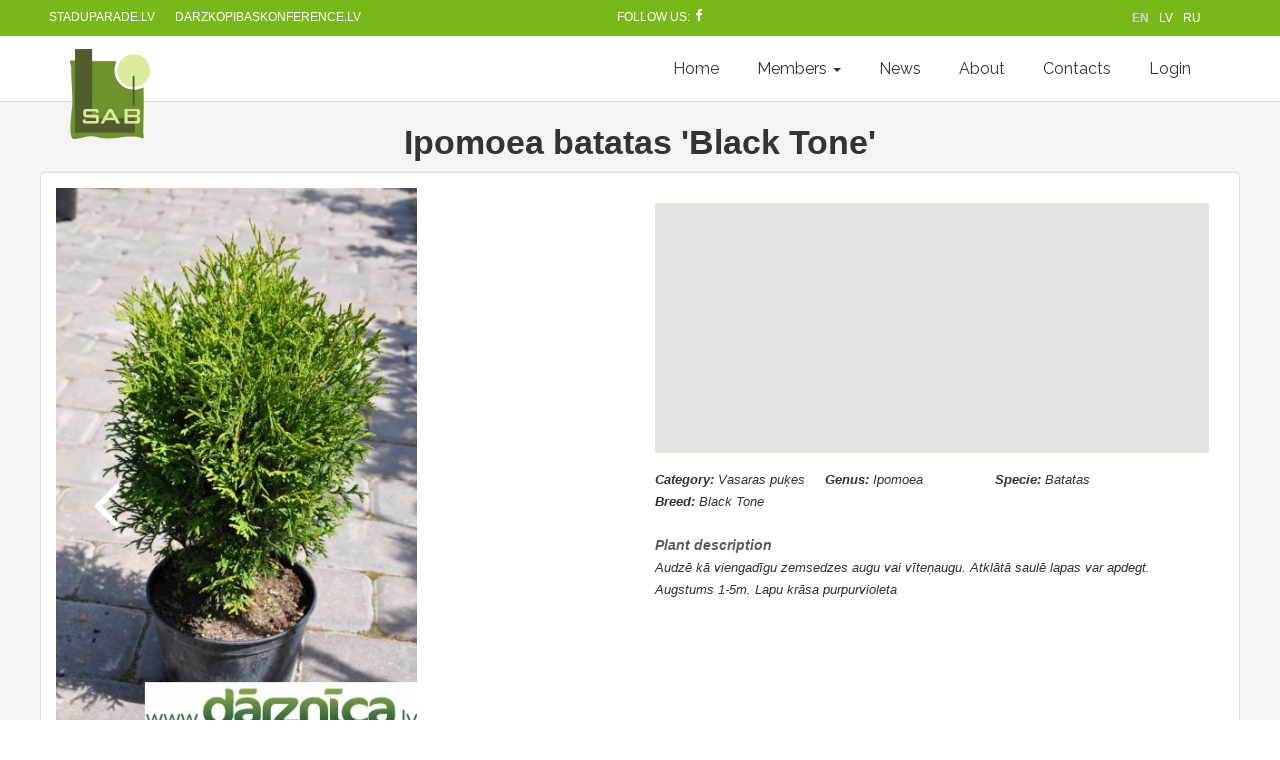

--- FILE ---
content_type: text/html; charset=UTF-8
request_url: http://www.stadi.lv/en/plant/view?id=3504&sort=-description%2Cname
body_size: 7320
content:
<!DOCTYPE html>
<html lang="en-US">
<head>

    <meta charset="UTF-8">
    <meta name="viewport" content="width=device-width, initial-scale=1">
    <meta name="csrf-param" content="_csrf">
    <meta name="csrf-token" content="Ba5aWCQL-4z25O6atJ8cEn4FyyH1sKjDt222-ILVON5IzRkbak2-tLWQo7fTsnoqOWiiRY_xkfruO_Oz75gIsg==">
    <title>Stadi.lv - Ipomoea batatas 'Black Tone'</title>
    <meta name="robots" content="index, follow">
<link href="/assets/bd4f10ea/css/bootstrap.css" rel="stylesheet">
<link href="/assets/f9a66938/css/activeform.min.css" rel="stylesheet">
<link href="/assets/fdf3e85a/css/select2.min.css" rel="stylesheet">
<link href="/assets/fdf3e85a/css/select2-addl.min.css" rel="stylesheet">
<link href="/assets/fdf3e85a/css/select2-krajee.min.css" rel="stylesheet">
<link href="/assets/e15f64e1/css/kv-widgets.min.css" rel="stylesheet">
<link href="/assets/a63194c7/css/kv-sortable.min.css" rel="stylesheet">
<link href="/assets/13f8e5af/css/kv-dynagrid.min.css" rel="stylesheet">
<link href="/assets/139f6e79/dist/css/bootstrap-dialog.min.css" rel="stylesheet">
<link href="/assets/9fa0458d/css/kv-grid.min.css" rel="stylesheet">
<link href="/assets/9fa0458d/css/jquery.resizableColumns.min.css" rel="stylesheet">
<link href="/themes/Pillar/css/socicon.css" rel="stylesheet">
<link href="/themes/Pillar/css/iconsmind.css" rel="stylesheet">
<link href="/themes/Pillar/css/interface-icons.css" rel="stylesheet">
<link href="/themes/Pillar/css/owl.carousel.css" rel="stylesheet">
<link href="/themes/Pillar/css/lightbox.min.css" rel="stylesheet">
<link href="/themes/Pillar/css/theme-brightgreen.css" rel="stylesheet">
<link href="/themes/Pillar/css/custom.css" rel="stylesheet">
<link href="/assets/15e49ad2/css/font-awesome.min.css" rel="stylesheet">
<link href="/assets/dc130ef4/css/theme.css" rel="stylesheet">
<link href="/assets/57dc867e/css/language-selector.css" rel="stylesheet">
<style>.bootstrap-dialog .modal-header.bootstrap-dialog-draggable{cursor:move}</style>
<script src="/assets/8dd3084c/js/dialog.min.js"></script>
<script>var s2options_d6851687 = {"themeCss":".select2-container--krajee","sizeCss":"","doReset":true,"doToggle":false,"doOrder":false};
window.select2_f91152e9 = {"allowClear":true,"theme":"krajee","width":"100%","placeholder":"Select a theme...","language":"en-US"};

window.select2_ec81d585 = {"allowClear":true,"theme":"krajee","width":"100%","placeholder":"Select a sort...","language":"en-US"};

window.sortable_07a226fc = {"connectWith":".kv-connected","items":":not(.disabled)"};

var krajeeDialogDefaults_71c625b2 = {"alert":{"type":"type-info","title":"Information","buttonLabel":"<span class=\"glyphicon glyphicon-ok\"></span> Ok"},"confirm":{"type":"type-warning","title":"Confirmation","btnOKClass":"btn-warning","btnOKLabel":"<span class=\"glyphicon glyphicon-ok\"></span> Ok","btnCancelLabel":"<span class=\"glyphicon glyphicon-ban-circle\"></span> Cancel"},"prompt":{"draggable":false,"title":"Information","buttons":[{"label":"Cancel","icon":"glyphicon glyphicon-ban-circle"},{"label":"Ok","icon":"glyphicon glyphicon-ok","cssClass":"btn-primary"}],"closable":false},"dialog":{"draggable":true,"title":"Information","buttons":[{"label":"Cancel","icon":"glyphicon glyphicon-ban-circle"},{"label":"Ok","icon":"glyphicon glyphicon-ok","cssClass":"btn-primary"}]}};
var krajeeDialog_f8382620 = {"id":"w5"};
var krajeeDialog=new KrajeeDialog(true,krajeeDialog_f8382620,krajeeDialogDefaults_71c625b2);
var krajeeDialog_f6619723 = {"id":"w7"};
var krajeeDialog=new KrajeeDialog(true,krajeeDialog_f6619723,krajeeDialogDefaults_71c625b2);
var kvGridExp_3b7f87d5={"gridId":"w6","target":"_blank","messages":{"allowPopups":"Disable any popup blockers in your browser to ensure proper download.","confirmDownload":"Ok to proceed?","downloadProgress":"Generating the export file. Please wait...","downloadComplete":"Request submitted! You may safely close this dialog after saving your downloaded file."},"exportConversions":[{"from":"<span class=\"glyphicon glyphicon-ok text-success\"></span>","to":"Active"},{"from":"<span class=\"glyphicon glyphicon-remove text-danger\"></span>","to":"Inactive"}],"showConfirmAlert":true};
var kvGridExp_12735912={"filename":"grid-export","showHeader":true,"showPageSummary":true,"showFooter":true};
var kvGridExp_ce1732bb={"dialogLib":"krajeeDialog","gridOpts":kvGridExp_3b7f87d5,"genOpts":kvGridExp_12735912,"alertMsg":"The HTML export file will be generated for download.","config":{"cssFile":"https://maxcdn.bootstrapcdn.com/bootstrap/3.3.6/css/bootstrap.min.css"}};
var kvGridExp_50619a26={"dialogLib":"krajeeDialog","gridOpts":kvGridExp_3b7f87d5,"genOpts":kvGridExp_12735912,"alertMsg":"The CSV export file will be generated for download.","config":{"colDelimiter":",","rowDelimiter":"\r\n"}};
var kvGridExp_bfa7b8bf={"dialogLib":"krajeeDialog","gridOpts":kvGridExp_3b7f87d5,"genOpts":kvGridExp_12735912,"alertMsg":"The TEXT export file will be generated for download.","config":{"colDelimiter":"\t","rowDelimiter":"\r\n"}};
var kvGridExp_10ac5805={"dialogLib":"krajeeDialog","gridOpts":kvGridExp_3b7f87d5,"genOpts":kvGridExp_12735912,"alertMsg":"The EXCEL export file will be generated for download.","config":{"worksheet":"ExportWorksheet","cssFile":""}};
var kvGridExp_c4167c08={"dialogLib":"krajeeDialog","gridOpts":kvGridExp_3b7f87d5,"genOpts":kvGridExp_12735912,"alertMsg":"The PDF export file will be generated for download.","config":{"mode":"UTF-8","format":"A4-L","destination":"D","marginTop":20,"marginBottom":20,"cssInline":".kv-wrap{padding:20px;}.kv-align-center{text-align:center;}.kv-align-left{text-align:left;}.kv-align-right{text-align:right;}.kv-align-top{vertical-align:top!important;}.kv-align-bottom{vertical-align:bottom!important;}.kv-align-middle{vertical-align:middle!important;}.kv-page-summary{border-top:4px double #ddd;font-weight: bold;}.kv-table-footer{border-top:4px double #ddd;font-weight: bold;}.kv-table-caption{font-size:1.5em;padding:8px;border:1px solid #ddd;border-bottom:none;}","methods":{"SetHeader":[{"odd":{"L":{"content":"Yii2 Grid Export (PDF)","font-size":8,"color":"#333333"},"C":{"content":"Grid Export","font-size":16,"color":"#333333"},"R":{"content":"Generated: Mon, 19-Jan-2026 1:18 pm EET","font-size":8,"color":"#333333"}},"even":{"L":{"content":"Yii2 Grid Export (PDF)","font-size":8,"color":"#333333"},"C":{"content":"Grid Export","font-size":16,"color":"#333333"},"R":{"content":"Generated: Mon, 19-Jan-2026 1:18 pm EET","font-size":8,"color":"#333333"}}}],"SetFooter":[{"odd":{"L":{"content":"© Krajee Yii2 Extensions","font-size":8,"font-style":"B","color":"#999999"},"R":{"content":"[ {PAGENO} ]","font-size":10,"font-style":"B","font-family":"serif","color":"#333333"},"line":true},"even":{"L":{"content":"© Krajee Yii2 Extensions","font-size":8,"font-style":"B","color":"#999999"},"R":{"content":"[ {PAGENO} ]","font-size":10,"font-style":"B","font-family":"serif","color":"#333333"},"line":true}}]},"options":{"title":"Grid Export","subject":"PDF export generated by kartik-v/yii2-grid extension","keywords":"krajee, grid, export, yii2-grid, pdf"},"contentBefore":"","contentAfter":""}};
var kvGridExp_1192ac8a={"dialogLib":"krajeeDialog","gridOpts":kvGridExp_3b7f87d5,"genOpts":kvGridExp_12735912,"alertMsg":"The JSON export file will be generated for download.","config":{"colHeads":[],"slugColHeads":false,"jsonReplacer":function(k,v){return typeof(v)==='string'?$.trim(v):v},"indentSpace":4}};</script></head>
<body>
<div class="wrap">
    <div class="nav-container">
        <nav>
            <div class="utility-bar bg--secondary my-nav">
                <div style="flex-grow: 2" class="other-sites">
                    <div class="nav-module left">
                        <a href="http://www.staduparade.lv" target="_blank">staduparade.lv</a>
                    </div>
                    <div class="nav-module left">
                        <a href="https://www.darzkopibaskonference.lv/" target="_blank" title="Ikgadējā dārzkopības konference">darzkopibaskonference.lv</a>
                    </div>                </div>
                <div style="flex-grow: 6;" class="soc-top">
                    Follow us: <a href="https://www.facebook.com/StaduAudzetajuBiedriba/" target="_blank" class="follow-us-hover"><i class="socicon-facebook"></i></a>
                </div>
                <div style="flex-grow: 2" class="language-selector-1">
                    
<div class="multilingual">
    <ul style="display: inline-flex; list-style: none;">
                    <li style="margin-right: 10px;">
                                    <span>EN</span>
                            </li>
                    <li style="margin-right: 10px;">
                                                        <a href="/lv-LV/plant/view?id=3504&sort=-description%2Cname" style="text-decoration: none;">LV</a>
                            </li>
                    <li style="margin-right: 10px;">
                                                        <a href="/ru-RU/plant/view?id=3504&sort=-description%2Cname" style="text-decoration: none;">RU</a>
                            </li>
            </ul>
</div>                </div>
            </div>
            <div class="utility-bar bg--secondary language-selector-2 text-center">
                
<div class="multilingual">
    <ul style="display: inline-flex; list-style: none;">
                    <li style="margin-right: 10px;">
                                    <span>EN</span>
                            </li>
                    <li style="margin-right: 10px;">
                                                        <a href="/lv-LV/plant/view?id=3504&sort=-description%2Cname" style="text-decoration: none;">LV</a>
                            </li>
                    <li style="margin-right: 10px;">
                                                        <a href="/ru-RU/plant/view?id=3504&sort=-description%2Cname" style="text-decoration: none;">RU</a>
                            </li>
            </ul>
</div>            </div>
        </nav>
    </div>
    <nav id="w10" class="navbar-inverse navbar-fixed-top navbar"><div class="container"><div class="navbar-header"><button type="button" class="navbar-toggle" data-toggle="collapse" data-target="#w10-collapse"><span class="sr-only">Toggle navigation</span>
<span class="icon-bar"></span>
<span class="icon-bar"></span>
<span class="icon-bar"></span></button><a class="navbar-brand" href="/"><img src="/img/sab_logo.gif" alt="Stadi.lv" height="90" class="logo"/></a></div><div id="w10-collapse" class="collapse navbar-collapse"><ul id="w11" class="navbar-nav navbar-right nav"><li><a href="/en">Home</a></li>
<li class="dropdown"><a class="dropdown-toggle" href="#" data-toggle="dropdown">Members <span class="caret"></span></a><ul id="w12" class="dropdown-menu"><li><a href="/en/member/index" tabindex="-1">Members</a></li>
<li><a href="/en/vacancies" tabindex="-1">Vacancies</a></li>
<li><a href="/en/become_a_member" tabindex="-1">Become a member</a></li>
<li><a href="/en/member_bonus" tabindex="-1">Bonuses</a></li>
<li><a href="/en/statuti" tabindex="-1">Statutes</a></li></ul></li>
<li><a href="/en/news">News</a></li>
<li><a href="/en/about">About</a></li>
<li><a href="/en/contacts">Contacts</a></li>
<li><a href="/auth/login?language=en">Login</a></li></ul></div></div></nav>
    <div class="container">
        <div class="row">

                                <style>
    #map {
        position: relative;
        width: 100%;
        height: 250px;
        margin-top: 15px;
        margin-bottom: 15px;
    }
</style>
<div class="plant-view">

    <div class="text-center">
        <h2>Ipomoea batatas &#039;Black Tone&#039;</h2>
    </div>

    <div class="row">
        <div class="panel panel-default">
            <div class="panel-body">
                <div class="row">
                    <div class="col-md-6">
                        <div class="slider" data-animation="fade" data-arrows="true" data-paging="true">
                            <ul class="slides">
                                <li><img alt='No photos for this plant' src='/augs/b_rietumu-tuja-tiny-tim.jpg'></li>                            </ul>
                        </div>
                    </div>
                    <div class="col-md-6" style="padding-right: 30px">
                        <div id="map"></div>
                        <div class="row">
                            <div class="col-md-12">
                                <div class="plant-info plant-parameters">
                                                                            <div><em><b> Category: </b>Vasaras puķes </em></div>
                                                                                                                <div><em><b> Genus: </b>Ipomoea</em></div>
                                                                                                                <div><em><b> Specie: </b>Batatas   </em></div>
                                                                                                                                                    <div><em><b> Breed: </b>Black Tone </em></div>
                                                                                                        </div>
                                                                    <br><em class="plant-section"><b> Plant description </b></em><br>
                                    <em> Audzē kā viengadīgu zemsedzes augu vai vīteņaugu. Atklātā saulē lapas  var apdegt. Augstums 1-5m. Lapu krāsa purpurvioleta </em><br>
                                                            </div>
                        </div>
                    </div>
                </div>
            </div>
        </div>
    </div>

    <div id="dynagrid-farms"><div id="dynagrid-farms-pjax" data-pjax-container="" data-pjax-push-state data-pjax-timeout="1000"><div class="kv-loader-overlay"><div class="kv-loader"></div></div><div id="w6" class="grid-view hide-resize" data-krajee-grid="kvGridInit_50c5f417"><div class="panel panel-primary">
    <div class="panel-heading">    <div class="pull-right">
        
    </div>
    <h3 class="panel-title">
        <h3 class="panel-title"><i class="fa fa-industry"></i> Farms</h3>
    </h3>
    <div class="clearfix"></div></div>
    <div class="kv-panel-before">    <div class="btn-toolbar kv-grid-toolbar toolbar-container pull-right"></div>
    <div style="padding-top: 7px;"><em>List of all farms that grows <b>Ipomoea batatas 'Black Tone'</b></em></div>
    <div class="clearfix"></div></div>
    <div id="w6-container" class="table-responsive kv-grid-container"><table class="kv-grid-table table table-bordered table-striped kv-table-wrap"><colgroup><col>
<col>
<col>
<col>
<col>
<col class="skip-export"></colgroup>
<thead>

<tr><th class="kv-align-center kv-align-middle" style="width:50px;" data-col-seq="0">#</th><th class="kv-align-middle" data-col-seq="1"><a class="asc" href="/en/plant/view?id=3504&amp;sort=-name%2C-description" data-sort="-name,-description">Farm name</a></th><th class="kv-align-middle" data-col-seq="2"><a href="/en/plant/view?id=3504&amp;sort=region_id%2C-description%2Cname" data-sort="region_id,-description,name">Region</a></th><th class="kv-align-middle" data-col-seq="3"><a href="/en/plant/view?id=3504&amp;sort=address%2C-description%2Cname" data-sort="address,-description,name">Address</a></th><th class="kv-align-middle" data-col-seq="4"><a class="desc" href="/en/plant/view?id=3504&amp;sort=description%2Cname" data-sort="description,name">Description of the farm</a></th><th class="kv-align-center kv-align-middle skip-export" style="width:80px;" data-col-seq="5">Actions</th></tr>

</thead>
<tbody>
<tr><td colspan="6"><div class="empty">No results found.</div></td></tr>
</tbody></table></div>
    
    <div class="panel-footer">    <div class="kv-panel-pager">
        
    </div>
    
    <div class="clearfix"></div></div>
</div></div></div></div>
</div>

<script>
    var map;
    var markers;
    var markerCluster;

    function loadMarkers(){

        var result = [];

        var infoWindow = new google.maps.InfoWindow();

        markers = result.map(function(farm, i) {
            var marker = new google.maps.Marker({
                position: farm.location,
                label: '',
                title: farm.name
            });
            google.maps.event.addListener(marker, 'click', function (event) {
                infoWindow.setContent(
                    '<div class="map-marker"><strong class="custom-green">' + farm.name + '</strong><br>' +
                    'Owner: ' + (farm.member_id) + '<br>' +
                    farm.address + '<br>' +
                    '<a href="/member/farm?id=' + farm.farm_id + '" class="custom-green">' + 'View' + '</a></div>'
                );
                infoWindow.open(map, marker);
            });
            return marker;
        });

        markerCluster = new MarkerClusterer(map, markers,
            {imagePath: 'https://developers.google.com/maps/documentation/javascript/examples/markerclusterer/m'});
    }

    function initMap() {
        map = new google.maps.Map(document.getElementById('map'), {
            zoom: 6.5,
            center: {lat: 56.949983, lng: 24.106687}
        });
        loadMarkers();
    }
</script>
<script src="https://developers.google.com/maps/documentation/javascript/examples/markerclusterer/markerclusterer.js">
</script>
<script async defer
        src="https://maps.googleapis.com/maps/api/js?key=AIzaSyCZ1clNhX118KTpEdYdEfHi7kx0fiXJIeU&callback=initMap">
</script>
        </div>
    </div>
</div>

<footer class="footer-3 bg--white text-center-xs">
    <div class="col-sm-3">
        <i class="icon-Phone"></i><span> +371 26680957</span><br>
        <i class="icon-Email"></i><span> stadi@stadi.lv</span><br>
        <i class="icon-Location-2"></i><span> Republikas laukums 2 – 525,<br>&emsp; LV-1010, Latvija</span>
    </div>
    <div class="col-sm-6 text-center">
        <div class="row">
            <div class="col-md-3 footer__navigation">
                <a href="/en/about">About us</a>            </div>
            <div class="col-md-3">
                <a href="/en/become_a_member">Become a member</a>            </div>
            <div class="col-md-3">
                <a href="/en/vacancies">Vacancies</a>            </div>
            <div class="col-md-3">
                <a href="/en/contacts">Contacts</a>            </div>
        </div>
    </div>
    <div class="col-sm-3 text-center-xs">
        <span class="type--fine-print">© <span class="update-year">2026</span> Stādu audzētāju biedrība, All Rights Reserved</span>
    </div>
</footer>
<style>

.carousel-inner > .item > img, .carousel-inner > .item > a > img {
    display: block;
    height: 400px;

    line-height: 1;
}


    @media (min-width: 768px) and (max-width: 991px) {
        .navbar-collapse.collapse {
            display: none !important;
        }
        .navbar-collapse.collapse.in {
            display: block !important;
        }
        .navbar-header .collapse, .navbar-toggle {
            display:block !important;
        }
        .navbar-header {
            float:none;
        }
    }

    @media (max-width: 1200px) {
        .navbar-header {
            float: none;
        }
        .navbar-left,.navbar-right {
            float: none !important;
        }
        .navbar-toggle {
            display: block;
        }
        .navbar-collapse {
            border-top: 1px solid transparent;
            box-shadow: inset 0 1px 0 rgba(255,255,255,0.1);
        }
        .navbar-fixed-top {
            top: 0;
            border-width: 0 0 1px;
        }
        .navbar-collapse.collapse {
            display: none!important;
        }
        .navbar-nav {
            float: none!important;
            margin-top: 7.5px;
        }
        .navbar-nav>li {
            float: none;
        }
        .navbar-nav>li>a {
            padding-top: 10px;
            padding-bottom: 10px;
        }
        .collapse.in{
            display:block !important;
        }
    }
</style>


<script src="/themes\Pillar\js\jquery-2.1.4.min.js"></script>
<script src="/assets/991f56f3/yii.js"></script>
<script src="/assets/bd4f10ea/js/bootstrap.js"></script>
<script src="/assets/f9a66938/js/activeform.min.js"></script>
<script src="/assets/991f56f3/yii.validation.js"></script>
<script src="/assets/fdf3e85a/js/select2.full.min.js"></script>
<script src="/assets/fdf3e85a/js/select2-krajee.min.js"></script>
<script src="/assets/e15f64e1/js/kv-widgets.min.js"></script>
<script src="/assets/a63194c7/js/html.sortable.min.js"></script>
<script src="/assets/991f56f3/yii.activeForm.js"></script>
<script src="/assets/13f8e5af/js/kv-dynagrid-detail.min.js"></script>
<script src="/assets/13f8e5af/js/kv-dynagrid.min.js"></script>
<script src="/assets/139f6e79/dist/js/bootstrap-dialog.min.js"></script>
<script src="/assets/8dd3084c/js/dialog-yii.min.js"></script>
<script src="/assets/9fa0458d/js/kv-grid-export.min.js"></script>
<script src="/assets/9fa0458d/js/jquery.resizableColumns.min.js"></script>
<script src="/assets/991f56f3/yii.gridView.js"></script>
<script src="/assets/d3c6bc02/jquery.pjax.js"></script>
<script src="/themes\Pillar\js\isotope.min.js"></script>
<script src="/themes\Pillar\js\owl.carousel.min.js"></script>
<script src="/themes\Pillar\js\lightbox.min.js"></script>
<script src="/themes\Pillar\js\scrollreveal.min.js"></script>
<script src="/themes\Pillar\js\parallax.js"></script>
<script src="/themes\Pillar\js\scripts.js"></script>
<script>jQuery(function ($) {
var $el=jQuery("#w0 .kv-hint-special");if($el.length){$el.each(function(){$(this).activeFieldHint()});}
if (jQuery('#theme-dynagrid-farms').data('select2')) { jQuery('#theme-dynagrid-farms').select2('destroy'); }
jQuery.when(jQuery('#theme-dynagrid-farms').select2(select2_f91152e9)).done(initS2Loading('theme-dynagrid-farms','s2options_d6851687'));

if (jQuery('#sortId-dynagrid-farms').data('select2')) { jQuery('#sortId-dynagrid-farms').select2('destroy'); }
jQuery.when(jQuery('#sortId-dynagrid-farms').select2(select2_ec81d585)).done(initS2Loading('sortId-dynagrid-farms','s2options_d6851687'));


jQuery('#w1').sortable(sortable_07a226fc);

jQuery("#w1").sortable('enable');

jQuery('#w2').sortable(sortable_07a226fc);

jQuery("#w2").sortable('enable');
jQuery('#w0').yiiActiveForm([{"id":"dynagridconfig-pagesize","name":"pageSize","container":".field-pageSize-dynagrid-farms","input":"#pageSize-dynagrid-farms","validate":function (attribute, value, messages, deferred, $form) {yii.validation.number(value, messages, {"pattern":/^\s*[+-]?\d+\s*$/,"message":"Page Size must be an integer.","min":0,"tooSmall":"Page Size must be no less than 0.","max":50,"tooBig":"Page Size must be no greater than 50.","skipOnEmpty":1});}},{"id":"dynagridconfig-theme","name":"theme","container":".field-theme-dynagrid-farms","input":"#theme-dynagrid-farms","validate":function (attribute, value, messages, deferred, $form) {yii.validation.required(value, messages, {"message":"Grid Theme cannot be blank."});}}], []);
jQuery('#dynagrid-farms-grid-modal').modal({"show":false});
jQuery('#dynagrid-farms-sort-key').dynagridDetail({"submitMessage":"<div class=\"dynagrid-submit-message\">Saving and applying configuration &hellip;</div>","deleteMessage":"<div class=\"dynagrid-submit-message\">Trashing all personalizations &hellip;</div>","deleteConfirmation":"Are you sure you want to delete the setting?","configUrl":"/dynagrid/settings/get-config?language=en","modalId":"dynagrid-farms-sort-modal","dynaGridId":"dynagrid-farms","dialogLib":"krajeeDialog"});
jQuery('#dynagrid-farms').after(jQuery('#dynagrid-farms-sort-key'));jQuery('#dynagrid-farms-pjax').on('pjax:end', function() {

                jQuery('#dynagrid-farms-sort-key').dynagridDetail({"submitMessage":"<div class=\"dynagrid-submit-message\">Saving and applying configuration &hellip;</div>","deleteMessage":"<div class=\"dynagrid-submit-message\">Trashing all personalizations &hellip;</div>","deleteConfirmation":"Are you sure you want to delete the setting?","configUrl":"/dynagrid/settings/get-config?language=en","modalId":"dynagrid-farms-sort-modal","dynaGridId":"dynagrid-farms","dialogLib":"krajeeDialog"});

            });
var $el=jQuery("#w4 .kv-hint-special");if($el.length){$el.each(function(){$(this).activeFieldHint()});}
jQuery('#w4').yiiActiveForm([{"id":"dynagridsettings-name","name":"name","container":".field-name-dynagrid-farms","input":"#name-dynagrid-farms","validate":function (attribute, value, messages, deferred, $form) {yii.validation.required(value, messages, {"message":"Sort Name cannot be blank."});}}], []);
jQuery('#dynagrid-farms-sort-modal').modal({"show":false});
krajeeYiiConfirm('krajeeDialog');
jQuery('[name="dynagrid-farms-dynagrid"]').dynagrid({"submitMessage":"<div class=\"dynagrid-submit-message\">Saving and applying configuration &hellip;</div>","deleteMessage":"<div class=\"dynagrid-submit-message\">Trashing all personalizations &hellip;</div>","deleteConfirmation":"Are you sure you want to delete the setting?","modalId":"dynagrid-farms-grid-modal","dynaGridId":"dynagrid-farms","dialogLib":"krajeeDialog"});
 jQuery('#dynagrid-farms-pjax').on('pjax:beforeReplace', function () {
                jQuery("#dynagrid-farms-grid-modal").remove();jQuery("#dynagrid-farms-filter-modal").remove();jQuery("#dynagrid-farms-sort-modal").remove();
            }); jQuery('#dynagrid-farms-pjax').on('pjax:end', function () {
                jQuery('[name="dynagrid-farms-dynagrid"]').dynagrid({"submitMessage":"<div class=\"dynagrid-submit-message\">Saving and applying configuration &hellip;</div>","deleteMessage":"<div class=\"dynagrid-submit-message\">Trashing all personalizations &hellip;</div>","deleteConfirmation":"Are you sure you want to delete the setting?","modalId":"dynagrid-farms-grid-modal","dynaGridId":"dynagrid-farms","dialogLib":"krajeeDialog"});
                jQuery('[name="dynagrid-farms-dynagrid"]').dynagrid('reset');
            });
var kvGridInit_50c5f417=function(){
jQuery('#w6 .export-html').gridexport(kvGridExp_ce1732bb);jQuery('#w6 .export-csv').gridexport(kvGridExp_50619a26);jQuery('#w6 .export-txt').gridexport(kvGridExp_bfa7b8bf);jQuery('#w6 .export-xls').gridexport(kvGridExp_10ac5805);jQuery('#w6 .export-pdf').gridexport(kvGridExp_c4167c08);jQuery('#w6 .export-json').gridexport(kvGridExp_1192ac8a);jQuery("#w6-container").resizableColumns('destroy').resizableColumns({"store":null,"resizeFromBody":false});
};
kvGridInit_50c5f417();
jQuery('#w8').dropdown();
jQuery("#dynagrid-farms-pjax").on('pjax:timeout', function(e){e.preventDefault()}).on('pjax:send', function(){$("#dynagrid-farms-pjax").addClass('kv-grid-loading')}).off('pjax:complete.800ef81f').on('pjax:complete.800ef81f', function(){setTimeout(kvGridInit_50c5f417, 2500);$("#dynagrid-farms-pjax").removeClass('kv-grid-loading');
});
jQuery('#w6').yiiGridView({"filterUrl":"\/en\/plant\/view?id=3504\u0026sort=-description%2Cname","filterSelector":"#w6-filters input, #w6-filters select"});
jQuery(document).pjax("#dynagrid-farms-pjax a", {"push":true,"replace":false,"timeout":1000,"scrollTo":false,"container":"#dynagrid-farms-pjax"});
jQuery(document).on("submit", "#dynagrid-farms-pjax form[data-pjax]", function (event) {jQuery.pjax.submit(event, {"push":true,"replace":false,"timeout":1000,"scrollTo":false,"container":"#dynagrid-farms-pjax"});});
            $('[data-toggle="tooltip"]').tooltip()
});</script><script>

$(function(){
  $('#myCarousel').carousel();
  var winWidth = $(window).innerWidth();
  $(window).resize(function () {

      if ($(window).innerWidth() < winWidth) {
          $('.carousel-inner>.item>img').css({
              'min-width': winWidth, 'width': winWidth
          });
      }
      else {
          winWidth = $(window).innerWidth();
          $('.carousel-inner>.item>img').css({
              'min-width': '', 'width': ''
          });
      }
  });
});

</script>
</body>
</html>


--- FILE ---
content_type: text/css
request_url: http://www.stadi.lv/assets/a63194c7/css/kv-sortable.min.css
body_size: 517
content:
/*!
 * @copyright Copyright &copy; Kartik Visweswaran, Krajee.com, 2014
 * @package yii2-sortable
 * @version 1.2.0
 *
 * Sortable widget styling using Bootstrap 3.0 theme
 * Built for Yii Framework 2.0
 * Author: Kartik Visweswaran
 * Year: 2014
 * For more Yii related demos visit http://demos.krajee.com
 */.sortable{-moz-user-select:none;padding:0;border-radius:4px;border:1px solid #ddd}.sortable li{border:1px solid #ddd;list-style:none outside none;margin:4px;padding:8px;cursor:normal}.cursor-move li{cursor:move}.sortable li.disabled{cursor:not-allowed}.sortable li:focus,.sortable li:hover{background-color:#eee}.sortable.grid{overflow:hidden}.sortable.grid li{float:left;min-width:80px;min-height:80px;text-align:center}.sortable .handle{cursor:move}.sortable.connected{min-height:100px;min-width:200px}.sortable li.disabled{opacity:.5}.sortable li.sortable-placeholder{background:none repeat scroll 0 0 rgba(0,0,0,0);border:1px dashed #CCC;padding:16px}

--- FILE ---
content_type: application/javascript
request_url: http://www.stadi.lv/assets/f9a66938/js/activeform.min.js
body_size: 1163
content:
/*!
 * @package   yii2-widget-activeform
 * @author    Kartik Visweswaran <kartikv2@gmail.com>
 * @copyright Copyright &copy; Kartik Visweswaran, Krajee.com, 2015 - 2018
 * @version   1.4.9
 *
 * Active Field Hints Display Module
 *
 * Author: Kartik Visweswaran
 * Copyright: 2015, Kartik Visweswaran, Krajee.com
 * For more JQuery plugins visit http://plugins.krajee.com
 * For more Yii related demos visit http://demos.krajee.com
 */!function(e){"use strict";var t=function(t,n){return null===t||void 0===t||t===[]||""===t||n&&""===e.trim(t)},n=".kvActiveField",i=function(t,n){var i=this;i.$element=e(t),e.each(n,function(e,t){i[e]=t}),i.init()};i.prototype={constructor:i,init:function(){var n,i=this,a=i.$element,s=a.find(".kv-hint-block"),o=s.html(),l=a.find(".kv-hintable");s.hide(),t(o)||(t(i.contentCssClass)||(n=e(document.createElement("span")).addClass(i.contentCssClass).append(o),n=e(document.createElement("span")).append(n),o=n.html(),n.remove()),l.each(function(){var t=e(this);t.hasClass("kv-type-label")?t.removeClass(i.labelCssClass).addClass(i.labelCssClass):t.removeClass("hide "+i.iconCssClass).addClass(i.iconCssClass),t.hasClass("kv-hint-click")&&i.listen("click",t,o),t.hasClass("kv-hint-hover")&&i.listen("hover",t,o)}),i.hideOnEscape&&e(document).on("keyup",function(t){l.each(function(){var n=e(this);27===t.which&&n.popover("hide")})}),i.hideOnClickOut&&e("body").on("click",function(t){l.each(function(){var n=e(this);n.is(t.target)||0!==n.has(t.target).length||0!==e(".popover").has(t.target).length||n.popover("hide")})}))},listen:function(e,n,i){var a=this,s={html:!0,trigger:"manual",content:i,title:a.title,placement:a.placement,container:a.container||!1,animation:!!a.animation,delay:a.delay,selector:a.selector};return t(a.template)||(s.template=a.template),t(a.viewport)||(s.viewport=a.viewport),n.popover(s),"click"===e?void a.raise(n,"click",function(e){e.preventDefault(),n.popover("toggle")}):(a.raise(n,"mouseenter",function(){n.popover("show")}),void a.raise(n,"mouseleave",function(){n.popover("hide")}))},raise:function(e,t,i){t+=n,e.off(t).on(t,i)}},e.fn.activeFieldHint=function(t){var n=Array.apply(null,arguments);return n.shift(),this.each(function(){var a=e(this),s=a.data("activeFieldHint"),o="object"==typeof t&&t;s||a.data("activeFieldHint",s=new i(this,e.extend({},e.fn.activeFieldHint.defaults,o,e(this).data()))),"string"==typeof t&&s[t].apply(s,n)})},e.fn.activeFieldHint.defaults={labelCssClass:"kv-hint-label",iconCssClass:"kv-hint-icon",contentCssClass:"kv-hint-content",hideOnEscape:!1,hideOnClickOut:!1,title:"",placement:"right",container:"form",delay:0,animation:!0,selector:!1,template:"",viewport:""}}(window.jQuery);